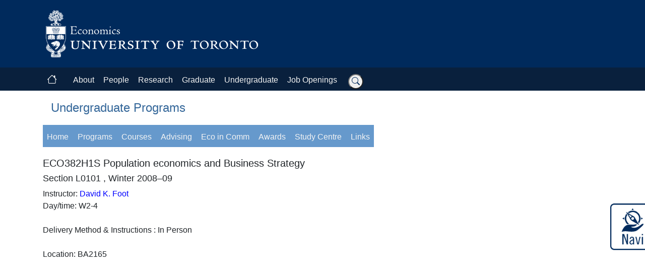

--- FILE ---
content_type: text/css
request_url: https://www.economics.utoronto.ca/styles/menu.css?v=20250115
body_size: 847
content:
/* $Id: menu.css,v 1.10 2007/06/15 19:25:14 spuopolo Exp $ */

#navholder {
	position: absolute;
	width: 800px;
	font-family: Arial, Helvetica, sans-serif;
	font-size: .75em;
	border: 0px solid black;
	cursor: pointer;	
	overflow: visible;
	margin: 0px 0px 0px 0px;
	z-index: 9999;
}

#navholder ul {
	margin: 0px 0px 0px 0px;
	padding: 0px 0px 0px 0px;
	list-style-type: none;
	white-space: nowrap;
}

#navholder li {
	float: left;
	white-space: nowrap;
	margin: 0px 0px 0px 0px;
	padding: 0px 0px 0px 0px;
}

#navholder a {
	display: block;
	width: 100px;
	height: 22px;
	/* next line: text is vertically aligned on line of height line-height */
	line-height: 20px;
	text-align: center;
	background-color: #002D6A;
	border-right: 1px solid #ffffec;
	border-left: 0px;
	border-bottom: 0px;
	border-top: 1px solid #ffffec;
	
}

#navholder a:link, #navholder a:visited {
	color: #f4f4f4;
	text-decoration: none;
}

#navholder a:hover, #navholder a:active{
	background: #6699cc;	
	color:#ffcc00;
}

#submenu1, #submenu2, #submenu3, #submenu4, #submenu5, #submenu6, #submenu7, #submenu8{
	display: none;
	width: 97px;
	margin: 0px 0px 0px 0px;
	padding: 0px 0px 0px 0px;
	list-style-type: none;
}

#submenu1 li, #submenu2 li, #submenu3 li, #submenu6 li {
	margin: 0px 0px 0px 0px;
	padding: 0px 0px 0px 0px;	
}

#sub_submenu1, #sub_submenu2, #sub_submenu3, #sub_submenu4a, #sub_submenu4b, #sub_submenu6, #sub_submenu7 {
	display: none;
	position: absolute;	
	width: 97px;
}

#sub_submenu1 li, #sub_submenu2, #sub_submenu3 li, #sub_submenu4a li, #sub_submenu4b li, #sub_submenu6 li, #sub_submenu7 li {
	margin: 0px 0px 0px 0px;
	padding: 0px 0px 0px 0px;	
}

/* Are hardcoded values OK? */
#sub_submenu1 { left: 100px; top: 50px; }
#sub_submenu2 { left: 200px; top: 90px; }
#sub_submenu3 { left: 300px; top: 50px; }
#sub_submenu4a { left: 400px; top: 50px; }
#sub_submenu4b { left: 400px; top: 50px; }
#sub_submenu6 { left: 600px; top: 50px; }
#sub_submenu7 { left: 700px; top: 45px; }
#debug { display: none; }

#about_us:hover #submenu1, #contact_us:hover #sub_submenu1, #faculty:hover #submenu2, #grad_students:hover #sub_submenu2, #research:hover #submenu3, #centres:hover #sub_submenu3, #programs:hover #sub_submenu4a, #apply:hover #sub_submenu4b, #graduate:hover #submenu4, #undergraduate:hover #submenu5, #news:hover #submenu6, #newsletter:hover #sub_submenu6, #job_openings:hover #submenu7, #sessionals:hover #sub_submenu7, #links:hover #submenu8 {
	display: block;
}

--- FILE ---
content_type: text/css
request_url: https://www.economics.utoronto.ca/styles/jobMarketCandidates.css?v=20250115
body_size: 294
content:
/* Job Market Cadidates img foramtting override */
#job_market {
  margin-left: auto;
  margin-right: auto;
  width: 100%;
}

#job_market person {
  float: left;
  width: 100%;
  padding: 10px 0px 10px 0px;
}

#job_market h4 a {
    color: black;
    font-size: 110%
}

#job_market img {
    position: relative;
    float: left;
    height: 175px;
    width: auto;
}

#job_market text {
  position: relative;
  left: 15px;
}

@media only screen and (max-width: 500px) {
   #job_market person {
        background-color: lightblue;
   } 
}